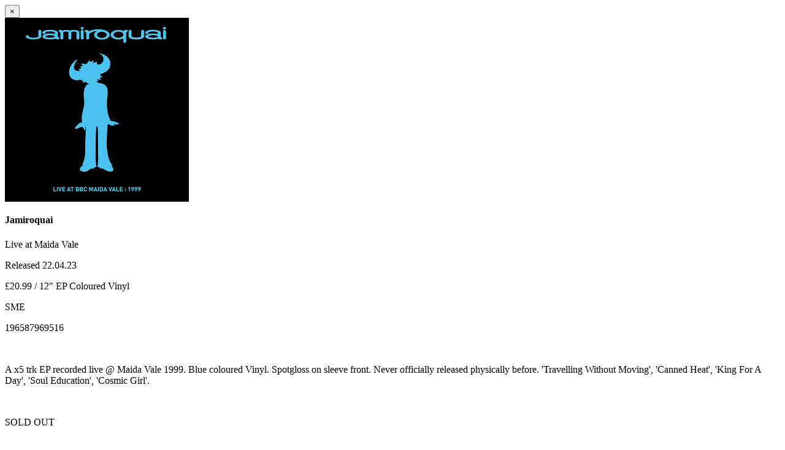

--- FILE ---
content_type: text/html; charset=UTF-8
request_url: https://www.81renshaw.co.uk/record-store/description/14062
body_size: 1353
content:
<button class="close-button" data-close aria-label="Close modal" type="button">
    <span aria-hidden="true">&times;</span>
</button>
<br/>
<div id="modalFlashMessages"></div>

<div id="modalLoading" style="display: none;">
    <img src="/images/loading.gif" style="display: block; margin: 50px auto;">
</div>

<div id="modalContent">
        <style>
        #modal {
            background-color: black;
        }
    </style>
    
    <div class="row">
        <div class="column small-6">
            <img class="coverArt" width="300" src="/images/records/14062.jpg">
        </div>
        <div class="column small-6">
            <h4>Jamiroquai</h4>
            <p>Live at Maida Vale</p>
            <p></p>
            <p class="release-date">Released 22.04.23</p>
            <p class="price">£20.99 / 12&quot; EP Coloured Vinyl</p>
            <p>SME</p>
            <p>196587969516</p>
        </div>
    </div>
    <div class="row">
        <div class="column">
            <br/>
            <p>A x5 trk EP recorded live @ Maida Vale 1999. Blue coloured Vinyl. Spotgloss on sleeve front. Never officially released physically before. 'Travelling Without Moving', 'Canned Heat', 'King For A Day', 'Soul Education', 'Cosmic Girl'.</p>
            <p></p>
            <br/>
                <p class="button alert expanded">SOLD OUT</p>
    <p class="help-text" style="color: white;">Unfortunately this item is sold out and we cannot get any more copies.</p>
    
        </div>
    </div>
</div>

    <script>
        var Modal = {
            $content: $('#modalContent'),
            $loading: $('#modalLoading'),
            $flashMessages: $('#modalFlashMessages'),
            clearMessages: function() {
                this.$flashMessages.html('');
            },
            displayErrorMessage: function(message) {
                this.$flashMessages.html('<div class="callout alert">' + message + '</div>');
            }
        };
        
        $('.foundation-datepicker').attr('autocomplete', 'off').fdatepicker({format: 'dd/mm/yyyy', leftArrow: '<<', rightArrow: '>>', closeButton: true, closeIcon: 'X'});
        $('.foundation-datetimepicker').attr('autocomplete', 'off').fdatepicker({format: 'dd/mm/yyyy hh:ii', pickTime: true, leftArrow: '<<', rightArrow: '>>', closeButton: true, closeIcon: 'X'});
        
        // Generic event handler to post a form in a modal via AJAX.
        // Replaces the form if there are errors.
        // Redirects the browser if the form was valid.
        $('#modalContent form').on('submit', function (event) {
            event.preventDefault();
            
            Modal.$content.hide();
            Modal.$loading.show();
            
            var $form = $(this);
            
            $.ajax({
                type: 'POST',
                url: $form.attr('action'),
                data: $form.serialize(),
                dataType: 'json',
                success: function (data) {
                    if (data.redirect) {
                        // data.redirect contains the string URL to redirect to.
                        window.location.replace(data.redirect);
                    } else {
                        // data.form contains the HTML for the replacement form view with errors.
                        $form.replaceWith(data.form);
                        Modal.$loading.hide();
                        Modal.$content.show();
                    }
                },
                error: function (data) {
                    Modal.$content.html(data.responseText);
                    Modal.$loading.hide();
                    Modal.$content.show();
                }
            });
        });
    </script>
